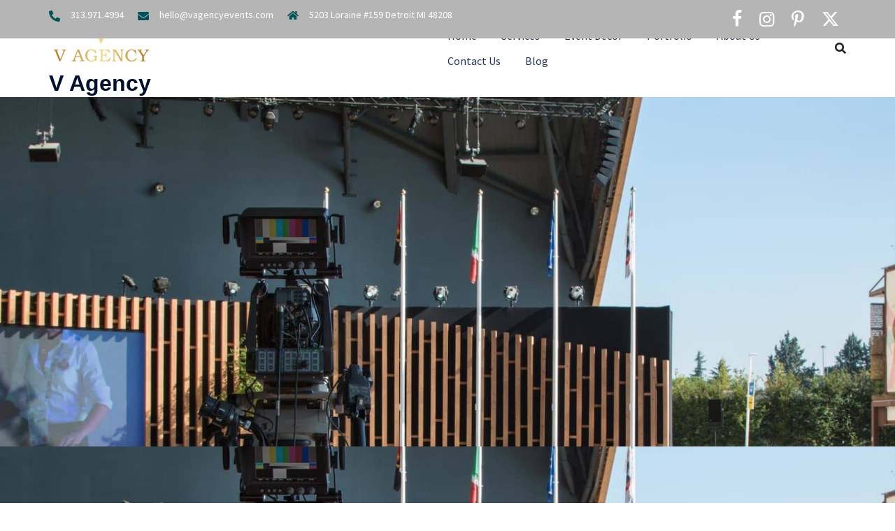

--- FILE ---
content_type: text/javascript
request_url: https://www.vagencyevents.com/wp-content/themes/sydney-pro-ii/js/scripts.js
body_size: 21978
content:
/*!
 * imagesLoaded PACKAGED v4.1.0
 * JavaScript is all like "You images are done yet or what?"
 * MIT License
 */
!function(t,e){"function"==typeof define&&define.amd?define("ev-emitter/ev-emitter",e):"object"==typeof module&&module.exports?module.exports=e():t.EvEmitter=e()}(this,function(){function t(){}var e=t.prototype;return e.on=function(t,e){if(t&&e){var i=this._events=this._events||{},n=i[t]=i[t]||[];return-1==n.indexOf(e)&&n.push(e),this}},e.once=function(t,e){if(t&&e){this.on(t,e);var i=this._onceEvents=this._onceEvents||{},n=i[t]=i[t]||[];return n[e]=!0,this}},e.off=function(t,e){var i=this._events&&this._events[t];if(i&&i.length){var n=i.indexOf(e);return-1!=n&&i.splice(n,1),this}},e.emitEvent=function(t,e){var i=this._events&&this._events[t];if(i&&i.length){var n=0,o=i[n];e=e||[];for(var r=this._onceEvents&&this._onceEvents[t];o;){var s=r&&r[o];s&&(this.off(t,o),delete r[o]),o.apply(this,e),n+=s?0:1,o=i[n]}return this}},t}),function(t,e){"use strict";"function"==typeof define&&define.amd?define(["ev-emitter/ev-emitter"],function(i){return e(t,i)}):"object"==typeof module&&module.exports?module.exports=e(t,require("ev-emitter")):t.imagesLoaded=e(t,t.EvEmitter)}(window,function(t,e){function i(t,e){for(var i in e)t[i]=e[i];return t}function n(t){var e=[];if(Array.isArray(t))e=t;else if("number"==typeof t.length)for(var i=0;i<t.length;i++)e.push(t[i]);else e.push(t);return e}function o(t,e,r){return this instanceof o?("string"==typeof t&&(t=document.querySelectorAll(t)),this.elements=n(t),this.options=i({},this.options),"function"==typeof e?r=e:i(this.options,e),r&&this.on("always",r),this.getImages(),h&&(this.jqDeferred=new h.Deferred),void setTimeout(function(){this.check()}.bind(this))):new o(t,e,r)}function r(t){this.img=t}function s(t,e){this.url=t,this.element=e,this.img=new Image}var h=t.jQuery,a=t.console;o.prototype=Object.create(e.prototype),o.prototype.options={},o.prototype.getImages=function(){this.images=[],this.elements.forEach(this.addElementImages,this)},o.prototype.addElementImages=function(t){"IMG"==t.nodeName&&this.addImage(t),this.options.background===!0&&this.addElementBackgroundImages(t);var e=t.nodeType;if(e&&d[e]){for(var i=t.querySelectorAll("img"),n=0;n<i.length;n++){var o=i[n];this.addImage(o)}if("string"==typeof this.options.background){var r=t.querySelectorAll(this.options.background);for(n=0;n<r.length;n++){var s=r[n];this.addElementBackgroundImages(s)}}}};var d={1:!0,9:!0,11:!0};return o.prototype.addElementBackgroundImages=function(t){var e=getComputedStyle(t);if(e)for(var i=/url\((['"])?(.*?)\1\)/gi,n=i.exec(e.backgroundImage);null!==n;){var o=n&&n[2];o&&this.addBackground(o,t),n=i.exec(e.backgroundImage)}},o.prototype.addImage=function(t){var e=new r(t);this.images.push(e)},o.prototype.addBackground=function(t,e){var i=new s(t,e);this.images.push(i)},o.prototype.check=function(){function t(t,i,n){setTimeout(function(){e.progress(t,i,n)})}var e=this;return this.progressedCount=0,this.hasAnyBroken=!1,this.images.length?void this.images.forEach(function(e){e.once("progress",t),e.check()}):void this.complete()},o.prototype.progress=function(t,e,i){this.progressedCount++,this.hasAnyBroken=this.hasAnyBroken||!t.isLoaded,this.emitEvent("progress",[this,t,e]),this.jqDeferred&&this.jqDeferred.notify&&this.jqDeferred.notify(this,t),this.progressedCount==this.images.length&&this.complete(),this.options.debug&&a&&a.log("progress: "+i,t,e)},o.prototype.complete=function(){var t=this.hasAnyBroken?"fail":"done";if(this.isComplete=!0,this.emitEvent(t,[this]),this.emitEvent("always",[this]),this.jqDeferred){var e=this.hasAnyBroken?"reject":"resolve";this.jqDeferred[e](this)}},r.prototype=Object.create(e.prototype),r.prototype.check=function(){var t=this.getIsImageComplete();return t?void this.confirm(0!==this.img.naturalWidth,"naturalWidth"):(this.proxyImage=new Image,this.proxyImage.addEventListener("load",this),this.proxyImage.addEventListener("error",this),this.img.addEventListener("load",this),this.img.addEventListener("error",this),void(this.proxyImage.src=this.img.src))},r.prototype.getIsImageComplete=function(){return this.img.complete&&void 0!==this.img.naturalWidth},r.prototype.confirm=function(t,e){this.isLoaded=t,this.emitEvent("progress",[this,this.img,e])},r.prototype.handleEvent=function(t){var e="on"+t.type;this[e]&&this[e](t)},r.prototype.onload=function(){this.confirm(!0,"onload"),this.unbindEvents()},r.prototype.onerror=function(){this.confirm(!1,"onerror"),this.unbindEvents()},r.prototype.unbindEvents=function(){this.proxyImage.removeEventListener("load",this),this.proxyImage.removeEventListener("error",this),this.img.removeEventListener("load",this),this.img.removeEventListener("error",this)},s.prototype=Object.create(r.prototype),s.prototype.check=function(){this.img.addEventListener("load",this),this.img.addEventListener("error",this),this.img.src=this.url;var t=this.getIsImageComplete();t&&(this.confirm(0!==this.img.naturalWidth,"naturalWidth"),this.unbindEvents())},s.prototype.unbindEvents=function(){this.img.removeEventListener("load",this),this.img.removeEventListener("error",this)},s.prototype.confirm=function(t,e){this.isLoaded=t,this.emitEvent("progress",[this,this.element,e])},o.makeJQueryPlugin=function(e){e=e||t.jQuery,e&&(h=e,h.fn.imagesLoaded=function(t,e){var i=new o(this,t,e);return i.jqDeferred.promise(h(this))})},o.makeJQueryPlugin(),o});

/*
 *  jQuery owlCarouselFork v1.3.3
 *
 *  Copyright (c) 2013 Bartosz Wojciechowski
 *  http://www.owlgraphic.com/owlCarouselFork/
 *  Licensed under MIT
 *
 */
"function"!=typeof Object.create&&(Object.create=function(a){function b(){}return b.prototype=a,new b}),function(a,b,c){var d={init:function(b,c){var d=this;d.$elem=a(c),d.options=a.extend({},a.fn.owlCarouselFork.options,d.$elem.data(),b),d.userOptions=b,d.loadContent()},loadContent:function(){function d(a){var c,d="";if("function"==typeof b.options.jsonSuccess)b.options.jsonSuccess.apply(this,[a]);else{for(c in a.owl)a.owl.hasOwnProperty(c)&&(d+=a.owl[c].item);b.$elem.html(d)}b.logIn()}var c,b=this;"function"==typeof b.options.beforeInit&&b.options.beforeInit.apply(this,[b.$elem]),"string"==typeof b.options.jsonPath?(c=b.options.jsonPath,a.getJSON(c,d)):b.logIn()},logIn:function(){var a=this;a.$elem.data({"owl-originalStyles":a.$elem.attr("style"),"owl-originalClasses":a.$elem.attr("class")}),a.$elem.css({opacity:0}),a.orignalItems=a.options.items,a.checkBrowser(),a.wrapperWidth=0,a.checkVisible=null,a.setVars()},setVars:function(){var a=this;if(0===a.$elem.children().length)return!1;a.baseClass(),a.eventTypes(),a.options.itemsSelector?a.$userItems=a.$elem.children().filter(a.options.itemsSelector):a.$userItems=a.$elem.children(),a.itemsAmount=a.$userItems.length,a.wrapItems(),a.$owlItems=a.$elem.find(".owl-item"),a.$owlWrapper=a.$elem.find(".owl-wrapper"),a.playDirection="next",a.prevItem=0,a.prevArr=[0],a.currentItem=0,a.customEvents(),a.onStartup()},onStartup:function(){var a=this;a.updateItems(),a.calculateAll(),a.buildControls(),a.updateControls(),a.response(),a.moveEvents(),a.stopOnHover(),a.owlStatus(),!1!==a.options.transitionStyle&&a.transitionTypes(a.options.transitionStyle),!0===a.options.autoPlay&&(a.options.autoPlay=5e3),a.play(),a.$elem.find(".owl-wrapper").css("display","block"),a.$elem.is(":visible")?a.$elem.css("opacity",1):a.watchVisibility(),a.onstartup=!1,a.eachMoveUpdate(),"function"==typeof a.options.afterInit&&a.options.afterInit.apply(this,[a.$elem])},eachMoveUpdate:function(){var a=this;!0===a.options.lazyLoad&&a.lazyLoad(),!0===a.options.autoHeight&&a.autoHeight(),a.onVisibleItems(),"function"==typeof a.options.afterAction&&a.options.afterAction.apply(this,[a.$elem])},updateVars:function(){var a=this;"function"==typeof a.options.beforeUpdate&&a.options.beforeUpdate.apply(this,[a.$elem]),a.watchVisibility(),a.updateItems(),a.calculateAll(),a.updatePosition(),a.updateControls(),a.eachMoveUpdate(),"function"==typeof a.options.afterUpdate&&a.options.afterUpdate.apply(this,[a.$elem])},reload:function(){var a=this;b.setTimeout(function(){a.updateVars()},0)},watchVisibility:function(){var a=this;if(!1!==a.$elem.is(":visible"))return!1;a.$elem.css({opacity:0}),b.clearInterval(a.autoPlayInterval),b.clearInterval(a.checkVisible),a.checkVisible=b.setInterval(function(){a.$elem.is(":visible")&&(a.reload(),a.$elem.animate({opacity:1},200),b.clearInterval(a.checkVisible))},500)},wrapItems:function(){var a=this;a.$userItems.wrapAll('<div class="owl-wrapper">').wrap('<div class="owl-item"></div>'),a.$elem.find(".owl-wrapper").wrap('<div class="owl-wrapper-outer">'),a.wrapperOuter=a.$elem.find(".owl-wrapper-outer"),a.$elem.css("display","block")},baseClass:function(){var a=this,b=a.$elem.hasClass(a.options.baseClass),c=a.$elem.hasClass(a.options.theme);b||a.$elem.addClass(a.options.baseClass),c||a.$elem.addClass(a.options.theme)},updateItems:function(){var c,d,b=this;if(!1===b.options.responsive)return!1;if(!0===b.options.singleItem)return b.options.items=b.orignalItems=1,b.options.itemsCustom=!1,b.options.itemsDesktop=!1,b.options.itemsDesktopSmall=!1,b.options.itemsTablet=!1,b.options.itemsTabletSmall=!1,b.options.itemsMobile=!1,!1;if(c=a(b.options.responsiveBaseWidth).width(),c>(b.options.itemsDesktop[0]||b.orignalItems)&&(b.options.items=b.orignalItems),!1!==b.options.itemsCustom)for(b.options.itemsCustom.sort(function(a,b){return a[0]-b[0]}),d=0;d<b.options.itemsCustom.length;d+=1)b.options.itemsCustom[d][0]<=c&&(b.options.items=b.options.itemsCustom[d][1]);else c<=b.options.itemsDesktop[0]&&!1!==b.options.itemsDesktop&&(b.options.items=b.options.itemsDesktop[1]),c<=b.options.itemsDesktopSmall[0]&&!1!==b.options.itemsDesktopSmall&&(b.options.items=b.options.itemsDesktopSmall[1]),c<=b.options.itemsTablet[0]&&!1!==b.options.itemsTablet&&(b.options.items=b.options.itemsTablet[1]),c<=b.options.itemsTabletSmall[0]&&!1!==b.options.itemsTabletSmall&&(b.options.items=b.options.itemsTabletSmall[1]),c<=b.options.itemsMobile[0]&&!1!==b.options.itemsMobile&&(b.options.items=b.options.itemsMobile[1]);b.options.items>b.itemsAmount&&!0===b.options.itemsScaleUp&&(b.options.items=b.itemsAmount)},response:function(){var d,e,c=this;if(!0!==c.options.responsive)return!1;e=a(b).width(),c.resizer=function(){a(b).width()!==e&&(!1!==c.options.autoPlay&&b.clearInterval(c.autoPlayInterval),b.clearTimeout(d),d=b.setTimeout(function(){e=a(b).width(),c.updateVars()},c.options.responsiveRefreshRate))},a(b).resize(c.resizer)},updatePosition:function(){var a=this;a.jumpTo(a.currentItem),!1!==a.options.autoPlay&&a.checkAp()},appendItemsSizes:function(){var b=this,c=0,d=b.itemsAmount-b.options.items;b.$owlItems.each(function(e){var f=a(this);f.css({width:b.itemWidth}).data("owl-item",Number(e)),e%b.options.items!=0&&e!==d||e>d||(c+=1),f.data("owl-roundPages",c)})},appendWrapperSizes:function(){var a=this,b=a.$owlItems.length*a.itemWidth;a.$owlWrapper.css({width:2*b,left:0}),a.appendItemsSizes()},calculateAll:function(){var a=this;a.calculateWidth(),a.appendWrapperSizes(),a.loops(),a.max()},calculateWidth:function(){var a=this;a.itemWidth=Math.round(a.$elem.width()/a.options.items)},max:function(){var a=this,b=-1*(a.itemsAmount*a.itemWidth-a.options.items*a.itemWidth);return a.options.items>a.itemsAmount?(a.maximumItem=0,b=0,a.maximumPixels=0):(a.maximumItem=a.itemsAmount-a.options.items,a.maximumPixels=b),b},min:function(){return 0},loops:function(){var e,f,g,b=this,c=0,d=0;for(b.positionsInArray=[0],b.pagesInArray=[],e=0;e<b.itemsAmount;e+=1)d+=b.itemWidth,b.positionsInArray.push(-d),!0===b.options.scrollPerPage&&(f=a(b.$owlItems[e]),(g=f.data("owl-roundPages"))!==c&&(b.pagesInArray[c]=b.positionsInArray[e],c=g))},buildControls:function(){var b=this;!0!==b.options.navigation&&!0!==b.options.pagination||(b.owlControls=a('<div class="owl-controls"/>').toggleClass("clickable",!b.browser.isTouch).appendTo(b.$elem)),!0===b.options.pagination&&b.buildPagination(),!0===b.options.navigation&&b.buildButtons()},buildButtons:function(){var b=this,c=a('<div class="owl-buttons"/>');b.owlControls.append(c),b.buttonPrev=a("<div/>",{class:"owl-prev",html:b.options.navigationText[0]||""}),b.buttonNext=a("<div/>",{class:"owl-next",html:b.options.navigationText[1]||""}),c.append(b.buttonPrev).append(b.buttonNext),c.on("touchstart.owlControls mousedown.owlControls",'div[class^="owl"]',function(a){a.preventDefault()}),c.on("touchend.owlControls mouseup.owlControls",'div[class^="owl"]',function(c){c.preventDefault(),a(this).hasClass("owl-next")?b.next():b.prev()})},buildPagination:function(){var b=this;b.paginationWrapper=a('<div class="owl-pagination"/>'),b.owlControls.append(b.paginationWrapper),b.paginationWrapper.on("touchend.owlControls mouseup.owlControls",".owl-page",function(c){c.preventDefault(),Number(a(this).data("owl-page"))!==b.currentItem&&b.goTo(Number(a(this).data("owl-page")),!0)})},updatePagination:function(){var c,d,e,f,g,h,b=this;if(!1===b.options.pagination)return!1;for(b.paginationWrapper.html(""),c=0,d=b.itemsAmount-b.itemsAmount%b.options.items,f=0;f<b.itemsAmount;f+=1)f%b.options.items==0&&(c+=1,d===f&&(e=b.itemsAmount-b.options.items),g=a("<div/>",{class:"owl-page"}),h=a("<span></span>",{text:!0===b.options.paginationNumbers?c:"",class:!0===b.options.paginationNumbers?"owl-numbers":""}),g.append(h),g.data("owl-page",d===f?e:f),g.data("owl-roundPages",c),b.paginationWrapper.append(g));b.checkPagination()},checkPagination:function(){var b=this;if(!1===b.options.pagination)return!1;b.paginationWrapper.find(".owl-page").each(function(){a(this).data("owl-roundPages")===a(b.$owlItems[b.currentItem]).data("owl-roundPages")&&(b.paginationWrapper.find(".owl-page").removeClass("active"),a(this).addClass("active"))})},checkNavigation:function(){var a=this;if(!1===a.options.navigation)return!1;!1===a.options.rewindNav&&(0===a.currentItem&&0===a.maximumItem?(a.buttonPrev.addClass("disabled"),a.buttonNext.addClass("disabled")):0===a.currentItem&&0!==a.maximumItem?(a.buttonPrev.addClass("disabled"),a.buttonNext.removeClass("disabled")):a.currentItem===a.maximumItem?(a.buttonPrev.removeClass("disabled"),a.buttonNext.addClass("disabled")):0!==a.currentItem&&a.currentItem!==a.maximumItem&&(a.buttonPrev.removeClass("disabled"),a.buttonNext.removeClass("disabled")))},updateControls:function(){var a=this;a.updatePagination(),a.checkNavigation(),a.owlControls&&(a.options.items>=a.itemsAmount?a.owlControls.hide():a.owlControls.show())},destroyControls:function(){var a=this;a.owlControls&&a.owlControls.remove()},next:function(a){var b=this;if(b.isTransition)return!1;if(b.currentItem+=!0===b.options.scrollPerPage?b.options.items:1,b.currentItem>b.maximumItem+(!0===b.options.scrollPerPage?b.options.items-1:0)){if(!0!==b.options.rewindNav)return b.currentItem=b.maximumItem,!1;b.currentItem=0,a="rewind"}b.goTo(b.currentItem,a)},prev:function(a){var b=this;if(b.isTransition)return!1;if(!0===b.options.scrollPerPage&&b.currentItem>0&&b.currentItem<b.options.items?b.currentItem=0:b.currentItem-=!0===b.options.scrollPerPage?b.options.items:1,b.currentItem<0){if(!0!==b.options.rewindNav)return b.currentItem=0,!1;b.currentItem=b.maximumItem,a="rewind"}b.goTo(b.currentItem,a)},goTo:function(a,c,d){var f,e=this;return!e.isTransition&&("function"==typeof e.options.beforeMove&&e.options.beforeMove.apply(this,[e.$elem]),a>=e.maximumItem?a=e.maximumItem:a<=0&&(a=0),e.currentItem=e.owl.currentItem=a,!1!==e.options.transitionStyle&&"drag"!==d&&1===e.options.items&&!0===e.browser.support3d?(e.swapSpeed(0),!0===e.browser.support3d?e.transition3d(e.positionsInArray[a]):e.css2slide(e.positionsInArray[a],1),e.afterGo(),e.singleItemTransition(),!1):(f=e.positionsInArray[a],!0===e.browser.support3d?(e.isCss3Finish=!1,!0===c?(e.swapSpeed("paginationSpeed"),b.setTimeout(function(){e.isCss3Finish=!0},e.options.paginationSpeed)):"rewind"===c?(e.swapSpeed(e.options.rewindSpeed),b.setTimeout(function(){e.isCss3Finish=!0},e.options.rewindSpeed)):(e.swapSpeed("slideSpeed"),b.setTimeout(function(){e.isCss3Finish=!0},e.options.slideSpeed)),e.transition3d(f)):!0===c?e.css2slide(f,e.options.paginationSpeed):"rewind"===c?e.css2slide(f,e.options.rewindSpeed):e.css2slide(f,e.options.slideSpeed),void e.afterGo()))},jumpTo:function(a){var b=this;"function"==typeof b.options.beforeMove&&b.options.beforeMove.apply(this,[b.$elem]),a>=b.maximumItem||-1===a?a=b.maximumItem:a<=0&&(a=0),b.swapSpeed(0),!0===b.browser.support3d?b.transition3d(b.positionsInArray[a]):b.css2slide(b.positionsInArray[a],1),b.currentItem=b.owl.currentItem=a,b.afterGo()},afterGo:function(){var a=this;a.prevArr.push(a.currentItem),a.prevItem=a.owl.prevItem=a.prevArr[a.prevArr.length-2],a.prevArr.shift(0),a.prevItem!==a.currentItem&&(a.checkPagination(),a.checkNavigation(),a.eachMoveUpdate(),!1!==a.options.autoPlay&&a.checkAp()),"function"==typeof a.options.afterMove&&a.prevItem!==a.currentItem&&a.options.afterMove.apply(this,[a.$elem])},stop:function(){var a=this;a.apStatus="stop",b.clearInterval(a.autoPlayInterval)},checkAp:function(){var a=this;"stop"!==a.apStatus&&a.play()},play:function(){var a=this;if(a.apStatus="play",!1===a.options.autoPlay)return!1;b.clearInterval(a.autoPlayInterval),a.autoPlayInterval=b.setInterval(function(){a.next(!0)},a.options.autoPlay)},swapSpeed:function(a){var b=this;"slideSpeed"===a?b.$owlWrapper.css(b.addCssSpeed(b.options.slideSpeed)):"paginationSpeed"===a?b.$owlWrapper.css(b.addCssSpeed(b.options.paginationSpeed)):"string"!=typeof a&&b.$owlWrapper.css(b.addCssSpeed(a))},addCssSpeed:function(a){return{"-webkit-transition":"all "+a+"ms ease","-moz-transition":"all "+a+"ms ease","-o-transition":"all "+a+"ms ease",transition:"all "+a+"ms ease"}},removeTransition:function(){return{"-webkit-transition":"","-moz-transition":"","-o-transition":"",transition:""}},doTranslate:function(a){return{"-webkit-transform":"translate3d("+a+"px, 0px, 0px)","-moz-transform":"translate3d("+a+"px, 0px, 0px)","-o-transform":"translate3d("+a+"px, 0px, 0px)","-ms-transform":"translate3d("+a+"px, 0px, 0px)",transform:"translate3d("+a+"px, 0px,0px)"}},transition3d:function(a){var b=this;b.$owlWrapper.css(b.doTranslate(a))},css2move:function(a){this.$owlWrapper.css({left:a})},css2slide:function(a,b){var c=this;c.isCssFinish=!1,c.$owlWrapper.stop(!0,!0).animate({left:a},{duration:b||c.options.slideSpeed,complete:function(){c.isCssFinish=!0}})},checkBrowser:function(){var f,g,h,i,a=this,d="translate3d(0px, 0px, 0px)",e=c.createElement("div");e.style.cssText="  -moz-transform:"+d+"; -ms-transform:"+d+"; -o-transform:"+d+"; -webkit-transform:"+d+"; transform:"+d,f=/translate3d\(0px, 0px, 0px\)/g,g=e.style.cssText.match(f),h=null!==g&&1===g.length,i="ontouchstart"in b||b.navigator.msMaxTouchPoints,a.browser={support3d:h,isTouch:i}},moveEvents:function(){var a=this;!1===a.options.mouseDrag&&!1===a.options.touchDrag||(a.gestures(),a.disabledEvents())},eventTypes:function(){var a=this,b=["s","e","x"];a.ev_types={},!0===a.options.mouseDrag&&!0===a.options.touchDrag?b=["touchstart.owl mousedown.owl","touchmove.owl mousemove.owl","touchend.owl touchcancel.owl mouseup.owl"]:!1===a.options.mouseDrag&&!0===a.options.touchDrag?b=["touchstart.owl","touchmove.owl","touchend.owl touchcancel.owl"]:!0===a.options.mouseDrag&&!1===a.options.touchDrag&&(b=["mousedown.owl","mousemove.owl","mouseup.owl"]),a.ev_types.start=b[0],a.ev_types.move=b[1],a.ev_types.end=b[2]},disabledEvents:function(){var b=this;b.$elem.on("dragstart.owl",function(a){a.preventDefault()}),b.$elem.on("mousedown.disableTextSelect",function(b){return a(b.target).is("input, textarea, select, option")})},gestures:function(){function f(a){if(void 0!==a.touches)return{x:a.touches[0].pageX,y:a.touches[0].pageY};if(void 0===a.touches){if(void 0!==a.pageX)return{x:a.pageX,y:a.pageY};if(void 0===a.pageX)return{x:a.clientX,y:a.clientY}}}function g(b){"on"===b?(a(c).on(d.ev_types.move,i),a(c).on(d.ev_types.end,j)):"off"===b&&(a(c).off(d.ev_types.move),a(c).off(d.ev_types.end))}function h(c){var i,h=c.originalEvent||c||b.event;if(3===h.which)return!1;if(!(d.itemsAmount<=d.options.items)){if(!1===d.isCssFinish&&!d.options.dragBeforeAnimFinish)return!1;if(!1===d.isCss3Finish&&!d.options.dragBeforeAnimFinish)return!1;!1!==d.options.autoPlay&&b.clearInterval(d.autoPlayInterval),!0===d.browser.isTouch||d.$owlWrapper.hasClass("grabbing")||d.$owlWrapper.addClass("grabbing"),d.newPosX=0,d.newRelativeX=0,a(this).css(d.removeTransition()),i=a(this).position(),e.relativePos=i.left,e.offsetX=f(h).x-i.left,e.offsetY=f(h).y-i.top,g("on"),e.sliding=!1,e.targetElement=h.target||h.srcElement}}function i(g){var i,j,h=g.originalEvent||g||b.event;d.newPosX=f(h).x-e.offsetX,d.newPosY=f(h).y-e.offsetY,d.newRelativeX=d.newPosX-e.relativePos,"function"==typeof d.options.startDragging&&!0!==e.dragging&&0!==d.newRelativeX&&(e.dragging=!0,d.options.startDragging.apply(d,[d.$elem])),(d.newRelativeX>8||d.newRelativeX<-8)&&!0===d.browser.isTouch&&(void 0!==h.preventDefault?h.preventDefault():h.returnValue=!1,e.sliding=!0),(d.newPosY>10||d.newPosY<-10)&&!1===e.sliding&&a(c).off("touchmove.owl"),i=function(){return d.newRelativeX/5},j=function(){return d.maximumPixels+d.newRelativeX/5},d.newPosX=Math.max(Math.min(d.newPosX,i()),j()),!0===d.browser.support3d?d.transition3d(d.newPosX):d.css2move(d.newPosX)}function j(c){var h,i,j,f=c.originalEvent||c||b.event;f.target=f.target||f.srcElement,e.dragging=!1,!0!==d.browser.isTouch&&d.$owlWrapper.removeClass("grabbing"),d.newRelativeX<0?d.dragDirection=d.owl.dragDirection="left":d.dragDirection=d.owl.dragDirection="right",0!==d.newRelativeX&&(h=d.getNewPosition(),d.goTo(h,!1,"drag"),e.targetElement===f.target&&!0!==d.browser.isTouch&&(a(f.target).on("click.disable",function(b){b.stopImmediatePropagation(),b.stopPropagation(),b.preventDefault(),a(b.target).off("click.disable")}),i=a._data(f.target,"events").click,j=i.pop(),i.splice(0,0,j))),g("off")}var d=this,e={offsetX:0,offsetY:0,baseElWidth:0,relativePos:0,position:null,minSwipe:null,maxSwipe:null,sliding:null,dargging:null,targetElement:null};d.isCssFinish=!0,d.$elem.on(d.ev_types.start,".owl-wrapper",h)},getNewPosition:function(){var a=this,b=a.closestItem();return b>a.maximumItem?(a.currentItem=a.maximumItem,b=a.maximumItem):a.newPosX>=0&&(b=0,a.currentItem=0),b},closestItem:function(){var b=this,c=!0===b.options.scrollPerPage?b.pagesInArray:b.positionsInArray,d=b.newPosX,e=null;return a.each(c,function(f,g){d-b.itemWidth/20>c[f+1]&&d-b.itemWidth/20<g&&"left"===b.moveDirection()?(e=g,!0===b.options.scrollPerPage?b.currentItem=a.inArray(e,b.positionsInArray):b.currentItem=f):d+b.itemWidth/20<g&&d+b.itemWidth/20>(c[f+1]||c[f]-b.itemWidth)&&"right"===b.moveDirection()&&(!0===b.options.scrollPerPage?(e=c[f+1]||c[c.length-1],b.currentItem=a.inArray(e,b.positionsInArray)):(e=c[f+1],b.currentItem=f+1))}),b.currentItem},moveDirection:function(){var b,a=this;return a.newRelativeX<0?(b="right",a.playDirection="next"):(b="left",a.playDirection="prev"),b},customEvents:function(){var a=this;a.$elem.on("owl.next",function(){a.next()}),a.$elem.on("owl.prev",function(){a.prev()}),a.$elem.on("owl.play",function(b,c){a.options.autoPlay=c,a.play(),a.hoverStatus="play"}),a.$elem.on("owl.stop",function(){a.stop(),a.hoverStatus="stop"}),a.$elem.on("owl.goTo",function(b,c){a.goTo(c)}),a.$elem.on("owl.jumpTo",function(b,c){a.jumpTo(c)})},stopOnHover:function(){var a=this;!0===a.options.stopOnHover&&!0!==a.browser.isTouch&&!1!==a.options.autoPlay&&(a.$elem.on("mouseover",function(){a.stop()}),a.$elem.on("mouseout",function(){"stop"!==a.hoverStatus&&a.play()}))},lazyLoad:function(){var c,d,e,f,b=this;if(!1===b.options.lazyLoad)return!1;for(c=0;c<b.itemsAmount;c+=1)d=a(b.$owlItems[c]),"loaded"!==d.data("owl-loaded")&&(e=d.data("owl-item"),f=d.find(".lazyOwl"),"string"==typeof f.data("src")?(void 0===d.data("owl-loaded")&&(f.hide(),d.addClass("loading").data("owl-loaded","checked")),(!0!==b.options.lazyFollow||e>=b.currentItem)&&e<b.currentItem+b.options.items&&f.length&&f.each(function(){b.lazyPreload(d,a(this))})):d.data("owl-loaded","loaded"))},lazyPreload:function(a,c){function g(){a.data("owl-loaded","loaded").removeClass("loading"),c.removeAttr("data-src"),"fade"===d.options.lazyEffect?c.fadeIn(400):c.show(),"function"==typeof d.options.afterLazyLoad&&d.options.afterLazyLoad.apply(this,[d.$elem])}function h(){e+=1,d.completeImg(c.get(0))||!0===f?g():e<=100?b.setTimeout(h,100):g()}var f,d=this,e=0;"DIV"===c.prop("tagName")?(c.css("background-image","url("+c.data("src")+")"),f=!0):c[0].src=c.data("src"),h()},autoHeight:function(){function f(){var d=a(c.$owlItems[c.currentItem]).height();c.wrapperOuter.css("height",d+"px"),c.wrapperOuter.hasClass("autoHeight")||b.setTimeout(function(){c.wrapperOuter.addClass("autoHeight")},0)}function g(){e+=1,c.completeImg(d.get(0))?f():e<=100?b.setTimeout(g,100):c.wrapperOuter.css("height","")}var e,c=this,d=a(c.$owlItems[c.currentItem]).find("img");void 0!==d.get(0)?(e=0,g()):f()},completeImg:function(a){return!!a.complete&&("undefined"===typeof a.naturalWidth||0!==a.naturalWidth)},onVisibleItems:function(){var c,b=this;for(!0===b.options.addClassActive&&b.$owlItems.removeClass("active"),b.visibleItems=[],c=b.currentItem;c<b.currentItem+b.options.items;c+=1)b.visibleItems.push(c),!0===b.options.addClassActive&&a(b.$owlItems[c]).addClass("active");b.owl.visibleItems=b.visibleItems},transitionTypes:function(a){var b=this;b.outClass="owl-"+a+"-out",b.inClass="owl-"+a+"-in"},singleItemTransition:function(){function i(a){return{position:"relative",left:a+"px"}}var a=this,b=a.outClass,c=a.inClass,d=a.$owlItems.eq(a.currentItem),e=a.$owlItems.eq(a.prevItem),f=Math.abs(a.positionsInArray[a.currentItem])+a.positionsInArray[a.prevItem],g=Math.abs(a.positionsInArray[a.currentItem])+a.itemWidth/2,h="webkitAnimationEnd oAnimationEnd MSAnimationEnd animationend";a.isTransition=!0,a.$owlWrapper.addClass("owl-origin").css({"-webkit-transform-origin":g+"px","-moz-perspective-origin":g+"px","perspective-origin":g+"px"}),e.css(i(f,10)).addClass(b).on(h,function(){a.endPrev=!0,e.off(h),a.clearTransStyle(e,b)}),d.addClass(c).on(h,function(){a.endCurrent=!0,d.off(h),a.clearTransStyle(d,c)})},clearTransStyle:function(a,b){var c=this;a.css({position:"",left:""}).removeClass(b),c.endPrev&&c.endCurrent&&(c.$owlWrapper.removeClass("owl-origin"),c.endPrev=!1,c.endCurrent=!1,c.isTransition=!1)},owlStatus:function(){var a=this;a.owl={userOptions:a.userOptions,baseElement:a.$elem,userItems:a.$userItems,owlItems:a.$owlItems,currentItem:a.currentItem,prevItem:a.prevItem,visibleItems:a.visibleItems,isTouch:a.browser.isTouch,browser:a.browser,dragDirection:a.dragDirection}},clearEvents:function(){var d=this;d.$elem.off(".owl owl mousedown.disableTextSelect"),a(c).off(".owl owl"),a(b).off("resize",d.resizer)},unWrap:function(){var a=this;0!==a.$elem.children().length&&(a.$owlWrapper.unwrap(),a.$userItems.unwrap().unwrap(),a.owlControls&&a.owlControls.remove()),a.clearEvents(),a.$elem.attr({style:a.$elem.data("owl-originalStyles")||"",class:a.$elem.data("owl-originalClasses")})},destroy:function(){var a=this;a.stop(),b.clearInterval(a.checkVisible),a.unWrap(),a.$elem.removeData()},reinit:function(b){var c=this,d=a.extend({},c.userOptions,b);c.unWrap(),c.init(d,c.$elem)},addItem:function(a,b){var d,c=this;return!!a&&(0===c.$elem.children().length?(c.$elem.append(a),c.setVars(),!1):(c.unWrap(),d=void 0===b||-1===b?-1:b,d>=c.$userItems.length||-1===d?c.$userItems.eq(-1).after(a):c.$userItems.eq(d).before(a),void c.setVars()))},removeItem:function(a){var c,b=this;if(0===b.$elem.children().length)return!1;c=void 0===a||-1===a?-1:a,b.unWrap(),b.$userItems.eq(c).remove(),b.setVars()}};a.fn.owlCarouselFork=function(b){return this.each(function(){if(!0===a(this).data("owl-init"))return!1;a(this).data("owl-init",!0);var c=Object.create(d);c.init(b,this),a.data(this,"owlCarouselFork",c)})},a.fn.owlCarouselFork.options={items:5,itemsCustom:!1,itemsDesktop:[1199,4],itemsDesktopSmall:[979,3],itemsTablet:[768,2],itemsTabletSmall:!1,itemsMobile:[479,1],singleItem:!1,itemsScaleUp:!1,slideSpeed:200,paginationSpeed:800,rewindSpeed:1e3,autoPlay:!1,stopOnHover:!1,navigation:!1,navigationText:["prev","next"],rewindNav:!0,scrollPerPage:!1,pagination:!0,paginationNumbers:!1,responsive:!0,responsiveRefreshRate:200,responsiveBaseWidth:b,baseClass:"owl-carousel",theme:"owl-theme",lazyLoad:!1,lazyFollow:!0,lazyEffect:"fade",autoHeight:!1,jsonPath:!1,jsonSuccess:!1,dragBeforeAnimFinish:!0,mouseDrag:!0,touchDrag:!0,addClassActive:!1,transitionStyle:!1,beforeUpdate:!1,afterUpdate:!1,beforeInit:!1,afterInit:!1,beforeMove:!1,afterMove:!1,afterAction:!1,startDragging:!1,afterLazyLoad:!1}}(jQuery,window,document);
/*!
 * Isotope PACKAGED v3.0.0
  *
 * http://isotope.metafizzy.co
 * Copyright 2016 Metafizzy
 */

(function(e,t){"function"==typeof define&&define.amd?define("jquery-bridget/jquery-bridget",["jquery"],function(o){return t(e,o)}):"object"==typeof module&&module.exports?module.exports=t(e,require("jquery")):e.jQueryBridget=t(e,e.jQuery)})(window,function(e,t){'use strict';function o(o,r,a){function l(e,t,n){var r,l="$()."+o+"(\""+t+"\")";return e.each(function(e,i){var m=a.data(i,o);if(!m)return void s(o+" not initialized. Cannot call methods, i.e. "+l);var d=m[t];if(!d||"_"==t.charAt(0))return void s(l+" is not a valid method");var p=d.apply(m,n);r=void 0===r?p:r}),void 0===r?e:r}function m(e,t){e.each(function(e,i){var n=a.data(i,o);n?(n.option(t),n._init()):(n=new r(i,t),a.data(i,o,n))})}a=a||t||e.jQuery,a&&(!r.prototype.option&&(r.prototype.option=function(e){a.isPlainObject(e)&&(this.options=a.extend(!0,this.options,e))}),a.fn[o]=function(e){if("string"==typeof e){var t=n.call(arguments,1);return l(this,e,t)}return m(this,e),this},i(a))}function i(e){!e||e&&e.bridget||(e.bridget=o)}var n=Array.prototype.slice,r=e.console,s="undefined"==typeof r?function(){}:function(e){r.error(e)};return i(t||e.jQuery),o}),function(e,t){"function"==typeof define&&define.amd?define("ev-emitter/ev-emitter",t):"object"==typeof module&&module.exports?module.exports=t():e.EvEmitter=t()}("undefined"==typeof window?this:window,function(){function e(){}var t=e.prototype;return t.on=function(e,t){if(e&&t){var o=this._events=this._events||{},i=o[e]=o[e]||[];return-1==i.indexOf(t)&&i.push(t),this}},t.once=function(e,t){if(e&&t){this.on(e,t);var o=this._onceEvents=this._onceEvents||{},i=o[e]=o[e]||{};return i[t]=!0,this}},t.off=function(e,t){var o=this._events&&this._events[e];if(o&&o.length){var i=o.indexOf(t);return-1!=i&&o.splice(i,1),this}},t.emitEvent=function(e,t){var o=this._events&&this._events[e];if(o&&o.length){o=o.slice(0),t=t||[];for(var n=this._onceEvents&&this._onceEvents[e],r=0;r<o.length;r++){var s=o[r],a=n&&n[s];a&&(this.off(e,s),delete n[s]),s.apply(this,t)}return this}},t.allOff=function(){delete this._events,delete this._onceEvents},e}),function(e,t){"function"==typeof define&&define.amd?define("get-size/get-size",t):"object"==typeof module&&module.exports?module.exports=t():e.getSize=t()}(window,function(){'use strict';function e(e){var t=parseFloat(e),o=-1==e.indexOf("%")&&!isNaN(t);return o&&t}function t(){for(var e,t={width:0,height:0,innerWidth:0,innerHeight:0,outerWidth:0,outerHeight:0},o=0;o<m;o++)e=l[o],t[e]=0;return t}function o(e){var t=getComputedStyle(e);return t||a("Style returned "+t+". Are you running this code in a hidden iframe on Firefox? See https://bit.ly/getsizebug1"),t}function n(){if(!d){d=!0;var t=document.createElement("div");t.style.width="200px",t.style.padding="1px 2px 3px 4px",t.style.borderStyle="solid",t.style.borderWidth="1px 2px 3px 4px",t.style.boxSizing="border-box";var i=document.body||document.documentElement;i.appendChild(t);var n=o(t);s=200==Math.round(e(n.width)),r.isBoxSizeOuter=s,i.removeChild(t)}}function r(r){if(n(),"string"==typeof r&&(r=document.querySelector(r)),r&&"object"==typeof r&&r.nodeType){var a=o(r);if("none"==a.display)return t();for(var d={width:r.offsetWidth,height:r.offsetHeight},p=d.isBorderBox="border-box"==a.boxSizing,y=0;y<m;y++){var g=l[y],u=a[g],c=parseFloat(u);d[g]=isNaN(c)?0:c}var h=d.paddingLeft+d.paddingRight,_=d.paddingTop+d.paddingBottom,f=d.marginLeft+d.marginRight,z=d.marginTop+d.marginBottom,I=d.borderLeftWidth+d.borderRightWidth,v=d.borderTopWidth+d.borderBottomWidth,x=p&&s,S=e(a.width);!1!==S&&(d.width=S+(x?0:h+I));var b=e(a.height);return!1!==b&&(d.height=b+(x?0:_+v)),d.innerWidth=d.width-(h+I),d.innerHeight=d.height-(_+v),d.outerWidth=d.width+f,d.outerHeight=d.height+z,d}}var s,a="undefined"==typeof console?function(){}:function(e){console.error(e)},l=["paddingLeft","paddingRight","paddingTop","paddingBottom","marginLeft","marginRight","marginTop","marginBottom","borderLeftWidth","borderRightWidth","borderTopWidth","borderBottomWidth"],m=l.length,d=!1;return r}),function(e,t){'use strict';"function"==typeof define&&define.amd?define("desandro-matches-selector/matches-selector",t):"object"==typeof module&&module.exports?module.exports=t():e.matchesSelector=t()}(window,function(){'use strict';var e=function(){var e=window.Element.prototype;if(e.matches)return"matches";if(e.matchesSelector)return"matchesSelector";for(var t=["webkit","moz","ms","o"],o=0;o<t.length;o++){var n=t[o],r=n+"MatchesSelector";if(e[r])return r}}();return function(t,o){return t[e](o)}}),function(e,t){"function"==typeof define&&define.amd?define("fizzy-ui-utils/utils",["desandro-matches-selector/matches-selector"],function(o){return t(e,o)}):"object"==typeof module&&module.exports?module.exports=t(e,require("desandro-matches-selector")):e.fizzyUIUtils=t(e,e.matchesSelector)}(window,function(e,t){var o={extend:function(e,t){for(var o in t)e[o]=t[o];return e},modulo:function(e,t){return(e%t+t)%t}},i=Array.prototype.slice;o.makeArray=function(e){if(Array.isArray(e))return e;if(null===e||void 0===e)return[];var t="object"==typeof e&&"number"==typeof e.length;return t?i.call(e):[e]},o.removeFrom=function(e,t){var o=e.indexOf(t);-1!=o&&e.splice(o,1)},o.getParent=function(e,o){for(;e.parentNode&&e!=document.body;)if(e=e.parentNode,t(e,o))return e},o.getQueryElement=function(e){return"string"==typeof e?document.querySelector(e):e},o.handleEvent=function(e){var t="on"+e.type;this[t]&&this[t](e)},o.filterFindElements=function(e,n){e=o.makeArray(e);var r=[];return e.forEach(function(e){if(!n)return void r.push(e);t(e,n)&&r.push(e);for(var o=e.querySelectorAll(n),s=0;s<o.length;s++)r.push(o[s])}),r},o.debounceMethod=function(e,t,o){o=o||100;var i=e.prototype[t],n=t+"Timeout";e.prototype[t]=function(){var e=this[n];clearTimeout(e);var t=arguments,r=this;this[n]=setTimeout(function(){i.apply(r,t),delete r[n]},o)}},o.docReady=function(e){var t=document.readyState;"complete"==t||"interactive"==t?setTimeout(e):document.addEventListener("DOMContentLoaded",e)},o.toDashed=function(e){return e.replace(/(.)([A-Z])/g,function(e,t,o){return t+"-"+o}).toLowerCase()};var n=e.console;return o.htmlInit=function(t,i){o.docReady(function(){var r=o.toDashed(i),s="data-"+r,a=document.querySelectorAll("["+s+"]"),l=document.querySelectorAll(".js-"+r),m=o.makeArray(a).concat(o.makeArray(l)),d=e.jQuery;m.forEach(function(e){var o,r=e.getAttribute(s)||e.getAttribute(s+"-options");try{o=r&&JSON.parse(r)}catch(t){return void(n&&n.error("Error parsing "+s+" on "+e.className+": "+t))}var a=new t(e,o);d&&d.data(e,i,a)})})},o}),function(e,t){"function"==typeof define&&define.amd?define("outlayer/item",["ev-emitter/ev-emitter","get-size/get-size"],t):"object"==typeof module&&module.exports?module.exports=t(require("ev-emitter"),require("get-size")):(e.Outlayer={},e.Outlayer.Item=t(e.EvEmitter,e.getSize))}(window,function(e,t){'use strict';function o(e){for(var t in e)return!1;return t=null,!0}function i(e,t){e&&(this.element=e,this.layout=t,this.position={x:0,y:0},this._create())}var n=document.documentElement.style,r="string"==typeof n.transition?"transition":"WebkitTransition",s="string"==typeof n.transform?"transform":"WebkitTransform",a={WebkitTransition:"webkitTransitionEnd",transition:"transitionend"}[r],l={transform:s,transition:r,transitionDuration:r+"Duration",transitionProperty:r+"Property",transitionDelay:r+"Delay"},m=i.prototype=Object.create(e.prototype);m.constructor=i,m._create=function(){this._transn={ingProperties:{},clean:{},onEnd:{}},this.css({position:"absolute"})},m.handleEvent=function(e){var t="on"+e.type;this[t]&&this[t](e)},m.getSize=function(){this.size=t(this.element)},m.css=function(e){var t=this.element.style;for(var o in e){var i=l[o]||o;t[i]=e[o]}},m.getPosition=function(){var e=getComputedStyle(this.element),t=this.layout._getOption("originLeft"),o=this.layout._getOption("originTop"),i=e[t?"left":"right"],n=e[o?"top":"bottom"],r=parseFloat(i),s=parseFloat(n),a=this.layout.size;-1!=i.indexOf("%")&&(r=r/100*a.width),-1!=n.indexOf("%")&&(s=s/100*a.height),r=isNaN(r)?0:r,s=isNaN(s)?0:s,r-=t?a.paddingLeft:a.paddingRight,s-=o?a.paddingTop:a.paddingBottom,this.position.x=r,this.position.y=s},m.layoutPosition=function(){var e=this.layout.size,t={},o=this.layout._getOption("originLeft"),i=this.layout._getOption("originTop"),n=o?"paddingLeft":"paddingRight",r=o?"left":"right",s=o?"right":"left",a=this.position.x+e[n];t[r]=this.getXValue(a),t[s]="";var l=i?"paddingTop":"paddingBottom",m=i?"top":"bottom",d=i?"bottom":"top",p=this.position.y+e[l];t[m]=this.getYValue(p),t[d]="",this.css(t),this.emitEvent("layout",[this])},m.getXValue=function(e){var t=this.layout._getOption("horizontal");return this.layout.options.percentPosition&&!t?100*(e/this.layout.size.width)+"%":e+"px"},m.getYValue=function(e){var t=this.layout._getOption("horizontal");return this.layout.options.percentPosition&&t?100*(e/this.layout.size.height)+"%":e+"px"},m._transitionTo=function(e,t){this.getPosition();var o=this.position.x,i=this.position.y,n=e==this.position.x&&t==this.position.y;if(this.setPosition(e,t),n&&!this.isTransitioning)return void this.layoutPosition();var r={};r.transform=this.getTranslate(e-o,t-i),this.transition({to:r,onTransitionEnd:{transform:this.layoutPosition},isCleaning:!0})},m.getTranslate=function(e,t){var o=this.layout._getOption("originLeft"),i=this.layout._getOption("originTop");return e=o?e:-e,t=i?t:-t,"translate3d("+e+"px, "+t+"px, 0)"},m.goTo=function(e,t){this.setPosition(e,t),this.layoutPosition()},m.moveTo=m._transitionTo,m.setPosition=function(e,t){this.position.x=parseFloat(e),this.position.y=parseFloat(t)},m._nonTransition=function(e){for(var t in this.css(e.to),e.isCleaning&&this._removeStyles(e.to),e.onTransitionEnd)e.onTransitionEnd[t].call(this)},m.transition=function(e){if(!parseFloat(this.layout.options.transitionDuration))return void this._nonTransition(e);var t=this._transn;for(var o in e.onTransitionEnd)t.onEnd[o]=e.onTransitionEnd[o];for(o in e.to)t.ingProperties[o]=!0,e.isCleaning&&(t.clean[o]=!0);if(e.from){this.css(e.from);this.element.offsetHeight}this.enableTransition(e.to),this.css(e.to),this.isTransitioning=!0};var d="opacity,"+function(e){return e.replace(/([A-Z])/g,function(e){return"-"+e.toLowerCase()})}(s);m.enableTransition=function(){if(!this.isTransitioning){var e=this.layout.options.transitionDuration;e="number"==typeof e?e+"ms":e,this.css({transitionProperty:d,transitionDuration:e,transitionDelay:this.staggerDelay||0}),this.element.addEventListener(a,this,!1)}},m.onwebkitTransitionEnd=function(e){this.ontransitionend(e)},m.onotransitionend=function(e){this.ontransitionend(e)};var p={"-webkit-transform":"transform"};m.ontransitionend=function(e){if(e.target===this.element){var t=this._transn,i=p[e.propertyName]||e.propertyName;if(delete t.ingProperties[i],o(t.ingProperties)&&this.disableTransition(),i in t.clean&&(this.element.style[e.propertyName]="",delete t.clean[i]),i in t.onEnd){var n=t.onEnd[i];n.call(this),delete t.onEnd[i]}this.emitEvent("transitionEnd",[this])}},m.disableTransition=function(){this.removeTransitionStyles(),this.element.removeEventListener(a,this,!1),this.isTransitioning=!1},m._removeStyles=function(e){var t={};for(var o in e)t[o]="";this.css(t)};var y={transitionProperty:"",transitionDuration:"",transitionDelay:""};return m.removeTransitionStyles=function(){this.css(y)},m.stagger=function(e){e=isNaN(e)?0:e,this.staggerDelay=e+"ms"},m.removeElem=function(){this.element.parentNode.removeChild(this.element),this.css({display:""}),this.emitEvent("remove",[this])},m.remove=function(){return r&&parseFloat(this.layout.options.transitionDuration)?void(this.once("transitionEnd",function(){this.removeElem()}),this.hide()):void this.removeElem()},m.reveal=function(){delete this.isHidden,this.css({display:""});var e=this.layout.options,t={},o=this.getHideRevealTransitionEndProperty("visibleStyle");t[o]=this.onRevealTransitionEnd,this.transition({from:e.hiddenStyle,to:e.visibleStyle,isCleaning:!0,onTransitionEnd:t})},m.onRevealTransitionEnd=function(){this.isHidden||this.emitEvent("reveal")},m.getHideRevealTransitionEndProperty=function(e){var t=this.layout.options[e];if(t.opacity)return"opacity";for(var o in t)return o},m.hide=function(){this.isHidden=!0,this.css({display:""});var e=this.layout.options,t={},o=this.getHideRevealTransitionEndProperty("hiddenStyle");t[o]=this.onHideTransitionEnd,this.transition({from:e.visibleStyle,to:e.hiddenStyle,isCleaning:!0,onTransitionEnd:t})},m.onHideTransitionEnd=function(){this.isHidden&&(this.css({display:"none"}),this.emitEvent("hide"))},m.destroy=function(){this.css({position:"",left:"",right:"",top:"",bottom:"",transition:"",transform:""})},i}),function(e,t){'use strict';"function"==typeof define&&define.amd?define("outlayer/outlayer",["ev-emitter/ev-emitter","get-size/get-size","fizzy-ui-utils/utils","./item"],function(o,i,n,r){return t(e,o,i,n,r)}):"object"==typeof module&&module.exports?module.exports=t(e,require("ev-emitter"),require("get-size"),require("fizzy-ui-utils"),require("./item")):e.Outlayer=t(e,e.EvEmitter,e.getSize,e.fizzyUIUtils,e.Outlayer.Item)}(window,function(e,t,o,i,n){'use strict';function r(e,t){var o=i.getQueryElement(e);if(!o)return void(l&&l.error("Bad element for "+this.constructor.namespace+": "+(o||e)));this.element=o,m&&(this.$element=m(this.element)),this.options=i.extend({},this.constructor.defaults),this.option(t);var n=++p;this.element.outlayerGUID=n,y[n]=this,this._create();var r=this._getOption("initLayout");r&&this.layout()}function s(e){function t(){e.apply(this,arguments)}return t.prototype=Object.create(e.prototype),t.prototype.constructor=t,t}function a(e){if("number"==typeof e)return e;var t=e.match(/(^\d*\.?\d*)(\w*)/),o=t&&t[1],i=t&&t[2];if(!o.length)return 0;o=parseFloat(o);var n=u[i]||1;return o*n}var l=e.console,m=e.jQuery,d=function(){},p=0,y={};r.namespace="outlayer",r.Item=n,r.defaults={containerStyle:{position:"relative"},initLayout:!0,originLeft:!0,originTop:!0,resize:!0,resizeContainer:!0,transitionDuration:"0.4s",hiddenStyle:{opacity:0,transform:"scale(0.001)"},visibleStyle:{opacity:1,transform:"scale(1)"}};var g=r.prototype;i.extend(g,t.prototype),g.option=function(e){i.extend(this.options,e)},g._getOption=function(e){var t=this.constructor.compatOptions[e];return t&&void 0!==this.options[t]?this.options[t]:this.options[e]},r.compatOptions={initLayout:"isInitLayout",horizontal:"isHorizontal",layoutInstant:"isLayoutInstant",originLeft:"isOriginLeft",originTop:"isOriginTop",resize:"isResizeBound",resizeContainer:"isResizingContainer"},g._create=function(){this.reloadItems(),this.stamps=[],this.stamp(this.options.stamp),i.extend(this.element.style,this.options.containerStyle);var e=this._getOption("resize");e&&this.bindResize()},g.reloadItems=function(){this.items=this._itemize(this.element.children)},g._itemize=function(e){for(var t=this._filterFindItemElements(e),o=this.constructor.Item,n=[],r=0;r<t.length;r++){var s=t[r],a=new o(s,this);n.push(a)}return n},g._filterFindItemElements=function(e){return i.filterFindElements(e,this.options.itemSelector)},g.getItemElements=function(){return this.items.map(function(e){return e.element})},g.layout=function(){this._resetLayout(),this._manageStamps();var e=this._getOption("layoutInstant"),t=void 0===e?!this._isLayoutInited:e;this.layoutItems(this.items,t),this._isLayoutInited=!0},g._init=g.layout,g._resetLayout=function(){this.getSize()},g.getSize=function(){this.size=o(this.element)},g._getMeasurement=function(e,t){var i,n=this.options[e];n?("string"==typeof n?i=this.element.querySelector(n):n instanceof HTMLElement&&(i=n),this[e]=i?o(i)[t]:n):this[e]=0},g.layoutItems=function(e,t){e=this._getItemsForLayout(e),this._layoutItems(e,t),this._postLayout()},g._getItemsForLayout=function(e){return e.filter(function(e){return!e.isIgnored})},g._layoutItems=function(e,t){if(this._emitCompleteOnItems("layout",e),e&&e.length){var o=[];e.forEach(function(e){var i=this._getItemLayoutPosition(e);i.item=e,i.isInstant=t||e.isLayoutInstant,o.push(i)},this),this._processLayoutQueue(o)}},g._getItemLayoutPosition=function(){return{x:0,y:0}},g._processLayoutQueue=function(e){this.updateStagger(),e.forEach(function(e,t){this._positionItem(e.item,e.x,e.y,e.isInstant,t)},this)},g.updateStagger=function(){var e=this.options.stagger;return null===e||void 0===e?void(this.stagger=0):(this.stagger=a(e),this.stagger)},g._positionItem=function(e,t,o,n,r){n?e.goTo(t,o):(e.stagger(r*this.stagger),e.moveTo(t,o))},g._postLayout=function(){this.resizeContainer()},g.resizeContainer=function(){var e=this._getOption("resizeContainer");if(e){var t=this._getContainerSize();t&&(this._setContainerMeasure(t.width,!0),this._setContainerMeasure(t.height,!1))}},g._getContainerSize=d,g._setContainerMeasure=function(e,t){if(void 0!==e){var o=this.size;o.isBorderBox&&(e+=t?o.paddingLeft+o.paddingRight+o.borderLeftWidth+o.borderRightWidth:o.paddingBottom+o.paddingTop+o.borderTopWidth+o.borderBottomWidth),e=Math.max(e,0),this.element.style[t?"width":"height"]=e+"px"}},g._emitCompleteOnItems=function(e,t){function o(){n.dispatchEvent(e+"Complete",null,[t])}function i(){s++,s==r&&o()}var n=this,r=t.length;if(!t||!r)return void o();var s=0;t.forEach(function(t){t.once(e,i)})},g.dispatchEvent=function(e,t,o){var i=t?[t].concat(o):o;if(this.emitEvent(e,i),m)if(this.$element=this.$element||m(this.element),t){var n=m.Event(t);n.type=e,this.$element.trigger(n,o)}else this.$element.trigger(e,o)},g.ignore=function(e){var t=this.getItem(e);t&&(t.isIgnored=!0)},g.unignore=function(e){var t=this.getItem(e);t&&delete t.isIgnored},g.stamp=function(e){e=this._find(e),e&&(this.stamps=this.stamps.concat(e),e.forEach(this.ignore,this))},g.unstamp=function(e){e=this._find(e),e&&e.forEach(function(e){i.removeFrom(this.stamps,e),this.unignore(e)},this)},g._find=function(e){if(e)return"string"==typeof e&&(e=this.element.querySelectorAll(e)),e=i.makeArray(e),e},g._manageStamps=function(){this.stamps&&this.stamps.length&&(this._getBoundingRect(),this.stamps.forEach(this._manageStamp,this))},g._getBoundingRect=function(){var e=this.element.getBoundingClientRect(),t=this.size;this._boundingRect={left:e.left+t.paddingLeft+t.borderLeftWidth,top:e.top+t.paddingTop+t.borderTopWidth,right:e.right-(t.paddingRight+t.borderRightWidth),bottom:e.bottom-(t.paddingBottom+t.borderBottomWidth)}},g._manageStamp=d,g._getElementOffset=function(e){var t=e.getBoundingClientRect(),i=this._boundingRect,n=o(e),r={left:t.left-i.left-n.marginLeft,top:t.top-i.top-n.marginTop,right:i.right-t.right-n.marginRight,bottom:i.bottom-t.bottom-n.marginBottom};return r},g.handleEvent=i.handleEvent,g.bindResize=function(){e.addEventListener("resize",this),this.isResizeBound=!0},g.unbindResize=function(){e.removeEventListener("resize",this),this.isResizeBound=!1},g.onresize=function(){this.resize()},i.debounceMethod(r,"onresize",100),g.resize=function(){this.isResizeBound&&this.needsResizeLayout()&&this.layout()},g.needsResizeLayout=function(){var e=o(this.element),t=this.size&&e;return t&&e.innerWidth!==this.size.innerWidth},g.addItems=function(e){var t=this._itemize(e);return t.length&&(this.items=this.items.concat(t)),t},g.appended=function(e){var t=this.addItems(e);t.length&&(this.layoutItems(t,!0),this.reveal(t))},g.prepended=function(e){var t=this._itemize(e);if(t.length){var o=this.items.slice(0);this.items=t.concat(o),this._resetLayout(),this._manageStamps(),this.layoutItems(t,!0),this.reveal(t),this.layoutItems(o)}},g.reveal=function(e){if(this._emitCompleteOnItems("reveal",e),e&&e.length){var t=this.updateStagger();e.forEach(function(e,o){e.stagger(o*t),e.reveal()})}},g.hide=function(e){if(this._emitCompleteOnItems("hide",e),e&&e.length){var t=this.updateStagger();e.forEach(function(e,o){e.stagger(o*t),e.hide()})}},g.revealItemElements=function(e){var t=this.getItems(e);this.reveal(t)},g.hideItemElements=function(e){var t=this.getItems(e);this.hide(t)},g.getItem=function(e){for(var t,o=0;o<this.items.length;o++)if(t=this.items[o],t.element==e)return t},g.getItems=function(e){e=i.makeArray(e);var t=[];return e.forEach(function(e){var o=this.getItem(e);o&&t.push(o)},this),t},g.remove=function(e){var t=this.getItems(e);this._emitCompleteOnItems("remove",t),t&&t.length&&t.forEach(function(e){e.remove(),i.removeFrom(this.items,e)},this)},g.destroy=function(){var e=this.element.style;e.height="",e.position="",e.width="",this.items.forEach(function(e){e.destroy()}),this.unbindResize();var t=this.element.outlayerGUID;delete y[t],delete this.element.outlayerGUID,m&&m.removeData(this.element,this.constructor.namespace)},r.data=function(e){e=i.getQueryElement(e);var t=e&&e.outlayerGUID;return t&&y[t]},r.create=function(e,t){var o=s(r);return o.defaults=i.extend({},r.defaults),i.extend(o.defaults,t),o.compatOptions=i.extend({},r.compatOptions),o.namespace=e,o.data=r.data,o.Item=s(n),i.htmlInit(o,e),m&&m.bridget&&m.bridget(e,o),o};var u={ms:1,s:1e3};return r.Item=n,r}),function(e,t){"function"==typeof define&&define.amd?define("isotope-layout/js/item",["outlayer/outlayer"],t):"object"==typeof module&&module.exports?module.exports=t(require("outlayer")):(e.Isotope=e.Isotope||{},e.Isotope.Item=t(e.Outlayer))}(window,function(e){'use strict';function t(){e.Item.apply(this,arguments)}var o=t.prototype=Object.create(e.Item.prototype),i=o._create;o._create=function(){this.id=this.layout.itemGUID++,i.call(this),this.sortData={}},o.updateSortData=function(){if(!this.isIgnored){this.sortData.id=this.id,this.sortData["original-order"]=this.id,this.sortData.random=Math.random();var e=this.layout.options.getSortData,t=this.layout._sorters;for(var o in e){var i=t[o];this.sortData[o]=i(this.element,this)}}};var n=o.destroy;return o.destroy=function(){n.apply(this,arguments),this.css({display:""})},t}),function(e,t){"function"==typeof define&&define.amd?define("isotope-layout/js/layout-mode",["get-size/get-size","outlayer/outlayer"],t):"object"==typeof module&&module.exports?module.exports=t(require("get-size"),require("outlayer")):(e.Isotope=e.Isotope||{},e.Isotope.LayoutMode=t(e.getSize,e.Outlayer))}(window,function(e,t){'use strict';function o(e){this.isotope=e,e&&(this.options=e.options[this.namespace],this.element=e.element,this.items=e.filteredItems,this.size=e.size)}var i=o.prototype;return["_resetLayout","_getItemLayoutPosition","_manageStamp","_getContainerSize","_getElementOffset","needsResizeLayout","_getOption"].forEach(function(e){i[e]=function(){return t.prototype[e].apply(this.isotope,arguments)}}),i.needsVerticalResizeLayout=function(){var t=e(this.isotope.element),o=this.isotope.size&&t;return o&&t.innerHeight!=this.isotope.size.innerHeight},i._getMeasurement=function(){this.isotope._getMeasurement.apply(this,arguments)},i.getColumnWidth=function(){this.getSegmentSize("column","Width")},i.getRowHeight=function(){this.getSegmentSize("row","Height")},i.getSegmentSize=function(e,t){var o=e+t,i="outer"+t;if(this._getMeasurement(o,i),!this[o]){var n=this.getFirstItemSize();this[o]=n&&n[i]||this.isotope.size["inner"+t]}},i.getFirstItemSize=function(){var t=this.isotope.filteredItems[0];return t&&t.element&&e(t.element)},i.layout=function(){this.isotope.layout.apply(this.isotope,arguments)},i.getSize=function(){this.isotope.getSize(),this.size=this.isotope.size},o.modes={},o.create=function(e,t){function n(){o.apply(this,arguments)}return n.prototype=Object.create(i),n.prototype.constructor=n,t&&(n.options=t),n.prototype.namespace=e,o.modes[e]=n,n},o}),function(e,t){"function"==typeof define&&define.amd?define("masonry-layout/masonry",["outlayer/outlayer","get-size/get-size"],t):"object"==typeof module&&module.exports?module.exports=t(require("outlayer"),require("get-size")):e.Masonry=t(e.Outlayer,e.getSize)}(window,function(e,t){var o=e.create("masonry");o.compatOptions.fitWidth="isFitWidth";var i=o.prototype;return i._resetLayout=function(){this.getSize(),this._getMeasurement("columnWidth","outerWidth"),this._getMeasurement("gutter","outerWidth"),this.measureColumns(),this.colYs=[];for(var e=0;e<this.cols;e++)this.colYs.push(0);this.maxY=0,this.horizontalColIndex=0},i.measureColumns=function(){if(this.getContainerWidth(),!this.columnWidth){var e=this.items[0],o=e&&e.element;this.columnWidth=o&&t(o).outerWidth||this.containerWidth}var i=this.columnWidth+=this.gutter,n=this.containerWidth+this.gutter,r=n/i,s=i-n%i,a=s&&1>s?"round":"floor";r=Math[a](r),this.cols=Math.max(r,1)},i.getContainerWidth=function(){var e=this._getOption("fitWidth"),o=e?this.element.parentNode:this.element,i=t(o);this.containerWidth=i&&i.innerWidth},i._getItemLayoutPosition=function(e){e.getSize();var t=e.size.outerWidth%this.columnWidth,o=t&&1>t?"round":"ceil",n=Math[o](e.size.outerWidth/this.columnWidth);n=Math.min(n,this.cols);for(var r=this.options.horizontalOrder?"_getHorizontalColPosition":"_getTopColPosition",s=this[r](n,e),a={x:this.columnWidth*s.col,y:s.y},l=s.y+e.size.outerHeight,m=n+s.col,d=s.col;d<m;d++)this.colYs[d]=l;return a},i._getTopColPosition=function(e){var t=this._getTopColGroup(e),o=Math.min.apply(Math,t);return{col:t.indexOf(o),y:o}},i._getTopColGroup=function(e){if(2>e)return this.colYs;for(var t=[],o=this.cols+1-e,n=0;n<o;n++)t[n]=this._getColGroupY(n,e);return t},i._getColGroupY=function(e,t){if(2>t)return this.colYs[e];var o=this.colYs.slice(e,e+t);return Math.max.apply(Math,o)},i._getHorizontalColPosition=function(e,t){var o=this.horizontalColIndex%this.cols,i=1<e&&o+e>this.cols;o=i?0:o;var n=t.size.outerWidth&&t.size.outerHeight;return this.horizontalColIndex=n?o+e:this.horizontalColIndex,{col:o,y:this._getColGroupY(o,e)}},i._manageStamp=function(e){var o=t(e),n=this._getElementOffset(e),r=this._getOption("originLeft"),s=r?n.left:n.right,a=s+o.outerWidth,l=Math.floor(s/this.columnWidth);l=Math.max(0,l);var m=Math.floor(a/this.columnWidth);m-=a%this.columnWidth?0:1,m=Math.min(this.cols-1,m);for(var d=this._getOption("originTop"),p=(d?n.top:n.bottom)+o.outerHeight,y=l;y<=m;y++)this.colYs[y]=Math.max(p,this.colYs[y])},i._getContainerSize=function(){this.maxY=Math.max.apply(Math,this.colYs);var e={height:this.maxY};return this._getOption("fitWidth")&&(e.width=this._getContainerFitWidth()),e},i._getContainerFitWidth=function(){for(var e=0,t=this.cols;--t&&0===this.colYs[t];)e++;return(this.cols-e)*this.columnWidth-this.gutter},i.needsResizeLayout=function(){var e=this.containerWidth;return this.getContainerWidth(),e!=this.containerWidth},o}),function(e,t){"function"==typeof define&&define.amd?define("isotope-layout/js/layout-modes/masonry",["../layout-mode","masonry-layout/masonry"],t):"object"==typeof module&&module.exports?module.exports=t(require("../layout-mode"),require("masonry-layout")):t(e.Isotope.LayoutMode,e.Masonry)}(window,function(e,t){'use strict';var o=e.create("masonry"),i=o.prototype,n={_getElementOffset:!0,layout:!0,_getMeasurement:!0};for(var r in t.prototype)n[r]||(i[r]=t.prototype[r]);var s=i.measureColumns;i.measureColumns=function(){this.items=this.isotope.filteredItems,s.call(this)};var a=i._getOption;return i._getOption=function(e){return"fitWidth"==e?void 0===this.options.isFitWidth?this.options.fitWidth:this.options.isFitWidth:a.apply(this.isotope,arguments)},o}),function(e,t){"function"==typeof define&&define.amd?define("isotope-layout/js/layout-modes/fit-rows",["../layout-mode"],t):"object"==typeof exports?module.exports=t(require("../layout-mode")):t(e.Isotope.LayoutMode)}(window,function(e){'use strict';var t=e.create("fitRows"),o=t.prototype;return o._resetLayout=function(){this.x=0,this.y=0,this.maxY=0,this._getMeasurement("gutter","outerWidth")},o._getItemLayoutPosition=function(e){e.getSize();var t=e.size.outerWidth+this.gutter,o=this.isotope.size.innerWidth+this.gutter;0!==this.x&&t+this.x>o&&(this.x=0,this.y=this.maxY);var i={x:this.x,y:this.y};return this.maxY=Math.max(this.maxY,this.y+e.size.outerHeight),this.x+=t,i},o._getContainerSize=function(){return{height:this.maxY}},t}),function(e,t){"function"==typeof define&&define.amd?define("isotope-layout/js/layout-modes/vertical",["../layout-mode"],t):"object"==typeof module&&module.exports?module.exports=t(require("../layout-mode")):t(e.Isotope.LayoutMode)}(window,function(e){'use strict';var t=e.create("vertical",{horizontalAlignment:0}),o=t.prototype;return o._resetLayout=function(){this.y=0},o._getItemLayoutPosition=function(e){e.getSize();var t=(this.isotope.size.innerWidth-e.size.outerWidth)*this.options.horizontalAlignment,o=this.y;return this.y+=e.size.outerHeight,{x:t,y:o}},o._getContainerSize=function(){return{height:this.y}},t}),function(e,t){"function"==typeof define&&define.amd?define(["outlayer/outlayer","get-size/get-size","desandro-matches-selector/matches-selector","fizzy-ui-utils/utils","isotope-layout/js/item","isotope-layout/js/layout-mode","isotope-layout/js/layout-modes/masonry","isotope-layout/js/layout-modes/fit-rows","isotope-layout/js/layout-modes/vertical"],function(o,i,n,r,s,a){return t(e,o,i,n,r,s,a)}):"object"==typeof module&&module.exports?module.exports=t(e,require("outlayer"),require("get-size"),require("desandro-matches-selector"),require("fizzy-ui-utils"),require("isotope-layout/js/item"),require("isotope-layout/js/layout-mode"),require("isotope-layout/js/layout-modes/masonry"),require("isotope-layout/js/layout-modes/fit-rows"),require("isotope-layout/js/layout-modes/vertical")):e.Isotope=t(e,e.Outlayer,e.getSize,e.matchesSelector,e.fizzyUIUtils,e.Isotope.Item,e.Isotope.LayoutMode)}(window,function(e,t,o,i,n,r,s){function a(e,t){return function(o,n){for(var r=0;r<e.length;r++){var s=e[r],l=o.sortData[s],a=n.sortData[s];if(l>a||l<a){var m=void 0===t[s]?t:t[s],d=m?1:-1;return(l>a?1:-1)*d}}return 0}}var l=e.jQuery,m=String.prototype.trim?function(e){return e.trim()}:function(e){return e.replace(/^\s+|\s+$/g,"")},d=t.create("isotope",{layoutMode:"masonry",isJQueryFiltering:!0,sortAscending:!0});d.Item=r,d.LayoutMode=s;var p=d.prototype;p._create=function(){for(var e in this.itemGUID=0,this._sorters={},this._getSorters(),t.prototype._create.call(this),this.modes={},this.filteredItems=this.items,this.sortHistory=["original-order"],s.modes)this._initLayoutMode(e)},p.reloadItems=function(){this.itemGUID=0,t.prototype.reloadItems.call(this)},p._itemize=function(){for(var e,o=t.prototype._itemize.apply(this,arguments),n=0;n<o.length;n++)e=o[n],e.id=this.itemGUID++;return this._updateItemsSortData(o),o},p._initLayoutMode=function(e){var t=s.modes[e],o=this.options[e]||{};this.options[e]=t.options?n.extend(t.options,o):o,this.modes[e]=new t(this)},p.layout=function(){return!this._isLayoutInited&&this._getOption("initLayout")?void this.arrange():void this._layout()},p._layout=function(){var e=this._getIsInstant();this._resetLayout(),this._manageStamps(),this.layoutItems(this.filteredItems,e),this._isLayoutInited=!0},p.arrange=function(e){this.option(e),this._getIsInstant();var t=this._filter(this.items);this.filteredItems=t.matches,this._bindArrangeComplete(),this._isInstant?this._noTransition(this._hideReveal,[t]):this._hideReveal(t),this._sort(),this._layout()},p._init=p.arrange,p._hideReveal=function(e){this.reveal(e.needReveal),this.hide(e.needHide)},p._getIsInstant=function(){var e=this._getOption("layoutInstant"),t=void 0===e?!this._isLayoutInited:e;return this._isInstant=t,t},p._bindArrangeComplete=function(){function e(){t&&o&&i&&n.dispatchEvent("arrangeComplete",null,[n.filteredItems])}var t,o,i,n=this;this.once("layoutComplete",function(){t=!0,e()}),this.once("hideComplete",function(){o=!0,e()}),this.once("revealComplete",function(){i=!0,e()})},p._filter=function(e){var t=this.options.filter;t=t||"*";for(var o,n=[],r=[],s=[],a=this._getFilterTest(t),l=0;l<e.length;l++)if(o=e[l],!o.isIgnored){var m=a(o);m&&n.push(o),m&&o.isHidden?r.push(o):!m&&!o.isHidden&&s.push(o)}return{matches:n,needReveal:r,needHide:s}},p._getFilterTest=function(e){return l&&this.options.isJQueryFiltering?function(t){return l(t.element).is(e)}:"function"==typeof e?function(t){return e(t.element)}:function(t){return i(t.element,e)}},p.updateSortData=function(e){var t;e?(e=n.makeArray(e),t=this.getItems(e)):t=this.items,this._getSorters(),this._updateItemsSortData(t)},p._getSorters=function(){var e=this.options.getSortData;for(var t in e){var o=e[t];this._sorters[t]=y(o)}},p._updateItemsSortData=function(e){for(var t,o=e&&e.length,n=0;o&&n<o;n++)t=e[n],t.updateSortData()};var y=function(){function e(e,t){return e?function(t){return t.getAttribute(e)}:function(e){var o=e.querySelector(t);return o&&o.textContent}}return function(t){if("string"!=typeof t)return t;var o=m(t).split(" "),i=o[0],n=i.match(/^\[(.+)\]$/),r=n&&n[1],s=e(r,i),a=d.sortDataParsers[o[1]];return t=a?function(e){return e&&a(s(e))}:function(e){return e&&s(e)},t}}();d.sortDataParsers={parseInt:function(e){return parseInt(e,10)},parseFloat:function(e){return parseFloat(e)}},p._sort=function(){if(this.options.sortBy){var e=n.makeArray(this.options.sortBy);this._getIsSameSortBy(e)||(this.sortHistory=e.concat(this.sortHistory));var t=a(this.sortHistory,this.options.sortAscending);this.filteredItems.sort(t)}},p._getIsSameSortBy=function(e){for(var t=0;t<e.length;t++)if(e[t]!=this.sortHistory[t])return!1;return!0},p._mode=function(){var e=this.options.layoutMode,t=this.modes[e];if(!t)throw new Error("No layout mode: "+e);return t.options=this.options[e],t},p._resetLayout=function(){t.prototype._resetLayout.call(this),this._mode()._resetLayout()},p._getItemLayoutPosition=function(e){return this._mode()._getItemLayoutPosition(e)},p._manageStamp=function(e){this._mode()._manageStamp(e)},p._getContainerSize=function(){return this._mode()._getContainerSize()},p.needsResizeLayout=function(){return this._mode().needsResizeLayout()},p.appended=function(e){var t=this.addItems(e);if(t.length){var o=this._filterRevealAdded(t);this.filteredItems=this.filteredItems.concat(o)}},p.prepended=function(e){var t=this._itemize(e);if(t.length){this._resetLayout(),this._manageStamps();var o=this._filterRevealAdded(t);this.layoutItems(this.filteredItems),this.filteredItems=o.concat(this.filteredItems),this.items=t.concat(this.items)}},p._filterRevealAdded=function(e){var t=this._filter(e);return this.hide(t.needHide),this.reveal(t.matches),this.layoutItems(t.matches,!0),t.matches},p.insert=function(e){var t=this.addItems(e);if(t.length){var o,n,r=t.length;for(o=0;o<r;o++)n=t[o],this.element.appendChild(n.element);var s=this._filter(t).matches;for(o=0;o<r;o++)t[o].isLayoutInstant=!0;for(this.arrange(),o=0;o<r;o++)delete t[o].isLayoutInstant;this.reveal(s)}};var g=p.remove;return p.remove=function(e){e=n.makeArray(e);var t=this.getItems(e);g.call(this,e);for(var o,r=t&&t.length,s=0;r&&s<r;s++)o=t[s],n.removeFrom(this.filteredItems,o)},p.shuffle=function(){for(var e,t=0;t<this.items.length;t++)e=this.items[t],e.sortData.random=Math.random();this.options.sortBy="random",this._sort(),this._layout()},p._noTransition=function(e,t){var o=this.options.transitionDuration;this.options.transitionDuration=0;var i=e.apply(this,t);return this.options.transitionDuration=o,i},p.getFilteredItemElements=function(){return this.filteredItems.map(function(e){return e.element})},d});

/*!
 *  GMAP3 Plugin for jQuery
 *  Version  : 7.2
 *  Date     : 2016/12/03
 *  Author   : DEMONTE Jean-Baptiste
 *  Contact  : jbdemonte@gmail.com
 *  Web site : http://gmap3.net
 *  Licence  : GPL-3.0+
 */

(function ($) {
if ( $('#map-widget').length || $('#map').length ) { //Check if it's necessary to load the gmap3 script

!function(n,t,e){"use strict";function o(n){return S(!0,{},n||{})}function r(){var n=Array.prototype.slice,t=n.call(arguments,1);return n.apply(arguments[0],t)}function i(n){return"undefined"==typeof n}function u(t){return O.apply(n,t)}function a(n){return O().then(function(){return n})}function c(n,t){var e=Math,o=e.PI,r=o*n.lat()/180,i=o*n.lng()/180,u=o*t.lat()/180,a=o*t.lng()/180,c=e.cos,s=e.sin;return 6371e3*e.acos(e.min(c(r)*c(u)*c(i)*c(a)+c(r)*s(i)*c(u)*s(a)+s(r)*s(u),1))}function s(n){"loading"!=e.readyState?n():e.addEventListener("DOMContentLoaded",n)}function f(n){return v(n).map(function(t){return encodeURIComponent(t)+"="+encodeURIComponent(n[t])}).join("&")}function p(n){return D[n]||(D[n]=l(n)),D[n]}function l(n){function t(n){return e.apply(this,n)}var e=E[n];return t.prototype=e.prototype,new t(r(arguments,1))}function g(n){var t=$();return"string"==typeof n&&(n={address:n}),p("Geocoder").geocode(n,function(n,e){e===E.GeocoderStatus.OK?t.resolve(n[0].geometry.location):t.reject(e)}),t}function d(n,t){h(n.split(" "),t)}function h(n,t){(R(n)?n:[n]).forEach(t)}function v(n){return Object.keys(n)}function y(n){return v(n).map(function(t){return n[t]})}function m(n,t){return n=o(n),n.bounds&&(n.bounds=P(n.bounds)),a(t(n))}function L(n,t,e){var r=$();return n=o(n),O().then(function(){var e=n.address;return e?(delete n.address,g(e).then(function(e){n[t]=e})):void(n[t]=x(n[t]))}).then(function(){r.resolve(e(n))}).fail(function(n){r.reject(n)}),r}function w(n,t,e){return n=o(n),n[t]=(n[t]||[]).map(x),a(e(n))}function x(n,t){return R(n)?new E.LatLng(n[0],n[1]):!t||!n||n instanceof E.LatLng?n:new E.LatLng(n.lat,n.lng)}function P(n,t){return R(n)?new E.LatLngBounds({lat:n[2],lng:n[3]},{lat:n[0],lng:n[1]}):t&&!n.getCenter?new E.LatLngBounds({lat:n.south,lng:n.west},{lat:n.north,lng:n.east}):n}function b(t,o){function r(){function n(n){return e.getProjection().fromLatLngToDivPixel(n)}var e=this,r=[];i.call(e),e.setMap(t),e.onAdd=function(){var n=e.getPanes();n.overlayMouseTarget.appendChild(u[0])},o.position?(e.getPosition=function(){return o.position},e.setPosition=function(n){o.position=n,e.draw()},e.draw=function(){var t=n(o.position);u.css({left:t.x+o.x+"px",top:t.y+o.y+"px"})}):(e.getBounds=function(){return o.bounds},e.setBounds=function(n){o.bounds=n,e.draw()},e.draw=function(){var t=n(o.bounds.getSouthWest()),e=n(o.bounds.getNorthEast());u.css({left:t.x+o.x+"px",top:e.y+o.y+"px",width:e.x-t.x+o.x+"px",height:t.y-e.y+o.y+"px"})}),e.onRemove=function(){r.map(function(n){E.event.removeListener(n)}),u.remove(),e.$=u=null},e.$=u}var i=E.OverlayView,u=n(e.createElement("div")).css({border:"none",borderWidth:0,position:"absolute"}).append(o.content);return o=S({x:0,y:0},o),o.position?o.position=x(o.position,!0):o.bounds&&(o.bounds=P(o.bounds,!0)),r.prototype=new i,new r}function M(n){function t(){var n=this;return n.onAdd=n.onRemove=n.draw=function(){},E.OverlayView.call(n)}t.prototype=new E.OverlayView;var e=new t;return e.setMap(n),e.getProjection()}function B(n,t,e,o){var r=this;r.cluster=n,r.markers=t,r.$=e.$,r.overlay=e,e.getBounds=function(){return l("LatLngBounds",o.getSouthWest(),o.getNorthEast())}}function C(n,t){function e(){var t=l("Circle",{center:n.getCenter(),radius:1.15*c(n.getCenter(),n.getBounds().getNorthEast())});return t.getBounds()}function i(n){var t=d.fromLatLngToDivPixel(n);return l("LatLngBounds",d.fromDivPixelToLatLng(l("Point",t.x-P,t.y+P)),d.fromDivPixelToLatLng(l("Point",t.x+P,t.y-P)))}function u(){var u,a,c,s,f,p,d=n.getZoom(),y={},x=[],P={};p=""+d,d>3&&(a=e(),h(w,function(n,t){a.contains(n.getPosition())||(p+="-"+t,P[t]=!0,n.getMap()&&n.setMap(null))})),m&&h(w,function(n,t){P[t]||m(n)||(p+="-"+t,P[t]=!0,n.getMap()&&n.setMap(null))}),p!==g&&(g=p,h(w,function(e,p){P[p]||(u=[p],a=i(e.getPosition()),C&&h(r(w,p+1),function(n,t){t+=p+1,!P[t]&&a.contains(n.getPosition())&&(u.push(t),P[t]=!0)}),s=u.join("-"),y[s]=!0,T[s]||(f=u.map(function(n){return w[n]}),c=t.cb(r(f)),c?(a=l("LatLngBounds"),h(f,function(n){a.extend(n.getPosition()),n.getMap()&&n.setMap(null)}),c=o(c),c.position=a.getCenter(),T[s]=new B(L,r(f),b(n,c),a),x.push(T[s])):h(f,function(t){t.getMap()||t.setMap(n)})))}),h(v(T),function(n){y[n]||(T[n].overlay.setMap(null),delete T[n])}),x.length&&h(k,function(n){n(x)}))}function a(){clearTimeout(f),f=setTimeout(u,100)}function s(){E.event.addListener(n,"zoom_changed",a),E.event.addListener(n,"bounds_changed",a),u()}var f,p,g,d,m,L=this,w=[],P=(t.size||200)>>1,C=!0,T={},k=[];t=t||{},t.markers=t.markers||[],L._b=function(n){n(y(T)),k.push(n)},L.markers=function(){return r(w)},L.groups=function(){return y(T)},L.enable=function(){C||(C=!0,g="",a())},L.disable=function(){C&&(C=!1,g="",a())},L.add=function(n){w.push(n),g="",a()},L.remove=function(n){w=w.filter(function(t){return t!==n}),g="",a()},L.filter=function(n){m!==n&&(m=n,g="",a())},t.markers.map(function(n){n.position=x(n.position),w.push(l("Marker",n))}),p=setInterval(function(){d=M(n),d&&(clearInterval(p),s())},10)}function T(n,t){var e=this;v(t[0]).forEach(function(n){e[n]=function(){var o=[],i=r(arguments);return t.forEach(function(t){o.push(t[n].apply(t,i))}),"get"===n?o.length>1?o:o[0]:e}}),e.$=n}function k(t,e){function c(){return{$:t,get:M.get}}function s(t,e,o,i){var u=arguments.length>3;u||(i=o),n.each(t,function(n,t){h(e,function(e){var a=e instanceof B,s=a||e instanceof E.OverlayView,f=s?e.$.get(0):e;E.event["add"+(s?"Dom":"")+"Listener"+(i?"Once":"")](f,n,function(n){h(t,function(t){if(A(t))if(a)t.call(c(),void 0,e,e.cluster,n);else if(u){var i=r(o);i.unshift(e),i.push(n),t.apply(c(),i)}else t.call(c(),e,n)})})})})}function f(n){return function(t){if(R(t)){var e=[],o=t.map(function(t){return n.call(M,t).then(function(n){e.push(n)})});return u(o).then(function(){return y.push(e),e})}return n.apply(M,arguments).then(function(n){return y.push(n),n})}}function g(n){return function(){var t=r(arguments);return P=P.then(function(e){return A(t[0])?O(t[0].call(c(),e)).then(function(e){return t[0]=e,n.apply(M,t)}):O(n.apply(M,t))})}}var v,y=[],P=O(),M=this;M.map=g(function(n){return v||L(n,"center",function(n){return v=l("Map",t.get(0),n),y.push(v),v})}),d("Marker:position Circle:center InfoWindow:position:0 Polyline:path Polygon:paths",function(n){n=n.split(":");var t=n[1]||"";M[n[0].toLowerCase()]=g(f(function(e){return(t.match(/^path/)?w:L)(e,t,function(t){return"0"!==n[2]&&(t.map=v),l(n[0],t)})}))}),d("TrafficLayer TransitLayer BicyclingLayer",function(n){M[n.toLowerCase()]=g(function(){var t=l(n);return y.push(t),t.setMap(v),t})}),M.kmllayer=g(f(function(n){return n=o(n),n.map=v,O(l("KmlLayer",n))})),M.rectangle=g(f(function(n){return m(n,function(n){return n.map=v,l("Rectangle",n)})})),M.overlay=g(f(function(n){function t(n){return b(v,n)}return n=o(n),n.bounds?m(n,t):L(n,"position",t)})),M.groundoverlay=g(function(n,t,e){return m({bounds:t},function(t){e=o(e),e.map=v;var r=l("GroundOverlay",n,t.bounds,e);return y.push(r),r})}),M.styledmaptype=g(function(n,t,e){var o=l("StyledMapType",t,e);return y.push(o),v.mapTypes.set(n,o),o}),M.streetviewpanorama=g(function(t,e){return L(e,"position",function(e){var o=l("StreetViewPanorama",n(t).get(0),e);return v.setStreetView(o),y.push(o),o})}),M.route=g(function(n){var t=$();return n=o(n),n.origin=x(n.origin),n.destination=x(n.destination),p("DirectionsService").route(n,function(n,e){y.push(n),t.resolve(e===E.DirectionsStatus.OK?n:!1)}),t}),M.cluster=g(function(n){var t=new C(v,o(n));return y.push(t),a(t)}),M.directionsrenderer=g(function(t){var e;return t&&(t=o(t),t.map=v,t.panel&&(t.panel=n(t.panel).get(0)),e=l("DirectionsRenderer",t)),y.push(e),e}),M.latlng=g(f(function(n){return L(n,"latlng",function(n){return y.push(n.latlng),n.latlng})})),M.fit=g(function(){var n=l("LatLngBounds");return h(y,function(t){t!==v&&h(t,function(t){t&&(t.getPosition&&t.getPosition()?n.extend(t.getPosition()):t.getBounds&&t.getBounds()?(n.extend(t.getBounds().getNorthEast()),n.extend(t.getBounds().getSouthWest())):t.getPaths&&t.getPaths()?h(t.getPaths().getArray(),function(t){h(t.getArray(),function(t){n.extend(t)})}):t.getPath&&t.getPath()?h(t.getPath().getArray(),function(t){n.extend(t)}):t.getCenter&&t.getCenter()&&n.extend(t.getCenter()))})}),n.isEmpty()||v.fitBounds(n),!0}),M.wait=function(n){P=P.then(function(t){var e=$();return setTimeout(function(){e.resolve(t)},n),e})},M.then=function(n){A(n)&&(P=P.then(function(t){return O(n.call(c(),t)).then(function(n){return i(n)?t:n})}))},M["catch"]=function(n){A(n)&&(P=P.then(null,function(t){return O(n.call(c(),t))}))},d("on once",function(n,t){M[n]=function(){var n=arguments[0];n&&("string"==typeof n&&(n={},n[arguments[0]]=r(arguments,1)),P.then(function(e){if(e){if(e instanceof C)return e._b(function(e){e&&e.length&&s(n,e,t)}),s(n,e.markers(),[void 0,e],t);s(n,e,t)}}))}}),M.get=function(n){return i(n)?y.map(function(n){return R(n)?n.slice():n}):(0>n&&(n=y.length+n),R(y[n])?y[n].slice():y[n])},e&&M.map(e)}var E,j,D={},O=n.when,S=n.extend,R=n.isArray,A=n.isFunction,$=n.Deferred;O(function(){var o,r=$(),i="__gmap3";return n.holdReady(!0),s(function(){t.google&&t.google.maps||j===!1?r.resolve():(t[i]=function(){delete t[i],r.resolve()},o=e.createElement("script"),o.type="text/javascript",o.src="https://maps.googleapis.com/maps/api/js?callback="+i+(j?"&"+("string"==typeof j?j:f(j)):""),n("head").append(o))}),r}()).then(function(){n.holdReady(!1)}),n.gmap3=function(n){j=n},n.fn.gmap3=function(e){var o=[];return E=t.google.maps,this.each(function(){var t=n(this),r=t.data("gmap3");r||(r=new k(t,e),t.data("gmap3",r)),o.push(r)}),new T(this,o)}}(jQuery,window,document);

}
})(jQuery);

/*
jQuery Parallax 1.1.3
Author: Ian Lunn
Plugin URL: http://www.ianlunn.co.uk/plugins/jquery-parallax/

Dual licensed under the MIT and GPL licenses:
http://www.opensource.org/licenses/mit-license.php
http://www.gnu.org/licenses/gpl.html
*/
!function(n){var t=n(window),e=t.height();t.resize(function(){e=t.height()}),n.fn.parallax=function(o,r,i){function u(){var i=t.scrollTop();l.each(function(t,u){var l=n(u),f=l.offset().top,s=a(l);i>f+s||f>i+e||l.css("backgroundPosition",o+" "+Math.round((l.data("firstTop")-i)*r)+"px")})}var a,l=n(this);l.each(function(t,e){$element=n(e),$element.data("firstTop",$element.offset().top)}),a=i?function(n){return n.outerHeight(!0)}:function(n){return n.height()},(arguments.length<1||null===o)&&(o="50%"),(arguments.length<2||null===r)&&(r=.1),(arguments.length<3||null===i)&&(i=!0),t.bind("scroll",u).resize(u),u()}}(jQuery);

/**
 * @copyright Greg Priday - <https://siteorigin.com/>
 * @license GPL 3.0 http://www.gnu.org/licenses/gpl.html
 */
!function(i){i.fn.siteOriginParallax=function(o){var a=i(this);if("refreshParallax"===o)return a.trigger("refreshParallax");null===(o=i.extend({backgroundUrl:null,backgroundSize:null,backgroundAspectRatio:null,backgroundSizing:"scaled",limitMotion:"auto"},o)).backgroundAspectRatio&&(o.backgroundAspectRatio=o.backgroundSize[0]/o.backgroundSize[1]);var n=function(){try{var n=[a.outerWidth(),a.outerHeight()],r=a[0].getBoundingClientRect(),t=i(window).outerHeight();void 0===a.data("siteorigin-parallax-init")&&a.css({"background-image":"url("+o.backgroundUrl+")"});var e;e="auto"===o.limitMotion?t<720?.55:t>1300?.45:-17e-5*(t-720)+.55:parseFloat(o.limitMotion);var c=((r.bottom+(r.top-t))/(t+r.height)-1)/-2,s=0,u=1,l=o.backgroundSize;if("scaled"===o.backgroundSizing){var g=n[1]/(e||1),d=n[0]/l[0];if(g>l[1]*d&&(d=g/l[1],e=!1),a.css("background-size",l[0]*d+"px "+l[1]*d+"px"),r.top>-n[1]&&r.bottom-t<n[1]){var b=l[1]*d;e&&b>t*e&&(c=c*(u=t*e/b)+(1-u)/2),s=-(b-n[1])*c}a.css("background-position","50% "+s+"px")}else"original"===o.backgroundSizing&&(e&&l[1]>t*e&&(c=c*(u=t*e/l[1])+(1-u)/2),s=-(l[1]-n[1])*c,a.css("background-size","auto"),a.css("background-position","50% "+s+"px"))}catch(i){console.log(i.message),a.css({"background-size":"scaled"===o.backgroundSizing?"cover":"auto","background-position":"50% 50%"})}};n(),i(window).on("scroll",n),i(window).on("resize",n),i(window).on("panelsStretchRows",n),a.on("refreshParallax",n),setTimeout(function(){n()},100)}}(jQuery),jQuery(function(i){i("[data-siteorigin-parallax]").each(function(){i(this).siteOriginParallax(i(this).data("siteorigin-parallax"))})});